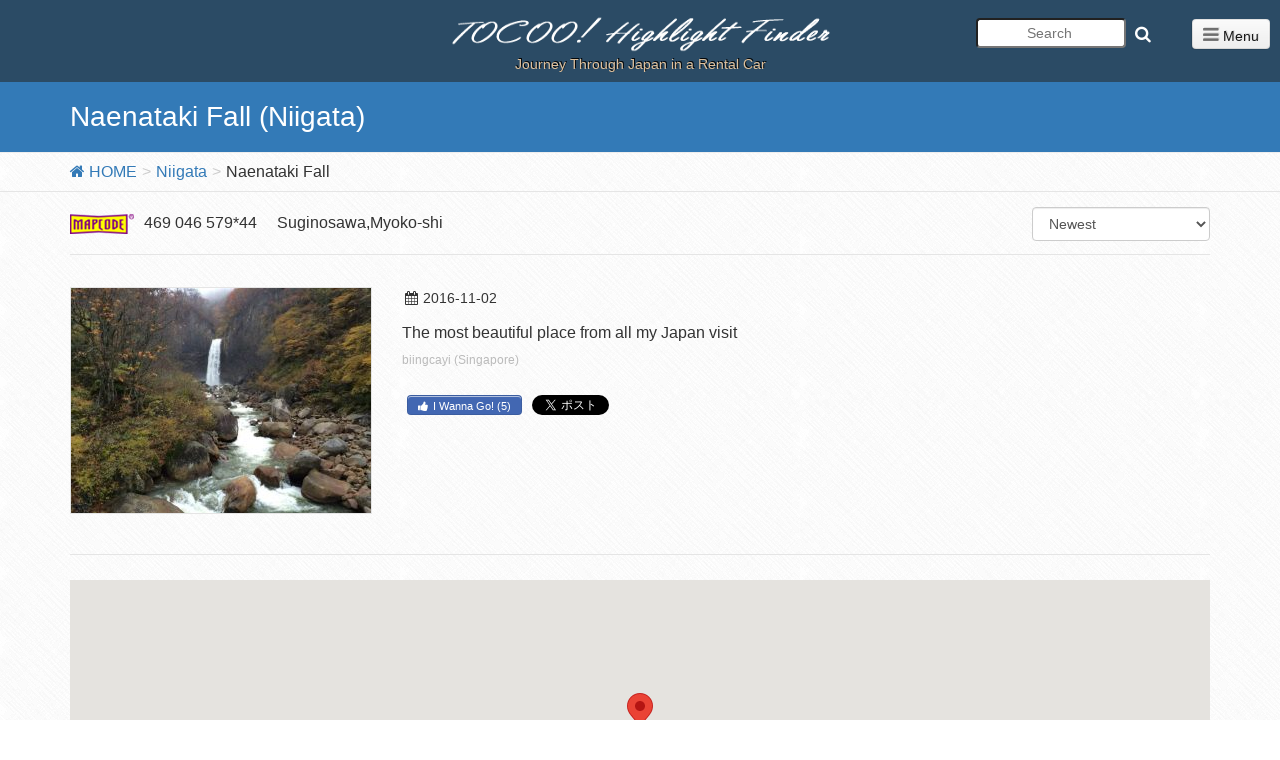

--- FILE ---
content_type: text/html; charset=UTF-8
request_url: https://highlightfinder.toocooljapan.com/spot/niigata/naenataki-fall/
body_size: 10415
content:
<!DOCTYPE html>
<html lang="ja">
<head prefix="og: http://ogp.me/ns# fb: http://ogp.me/ns/fb# article: http://ogp.me/ns/article#">
  <meta charset="utf-8">

<script>(function(w,d,s,l,i){w[l]=w[l]||[];w[l].push({'gtm.start':new Date().getTime(),event:'gtm.js'});var f=d.getElementsByTagName(s)[0],j=d.createElement(s),dl=l!='dataLayer'?'&l='+l:'';j.async=true;j.src='https://www.googletagmanager.com/gtm.js?id='+i+dl;f.parentNode.insertBefore(j,f);})(window,document,'script','dataLayer','GTM-MBPM4B');</script>


  <link rel="canonical" href="https://highlightfinder.toocooljapan.com/spot/niigata/naenataki-fall/">
  <meta property="og:title" content="The most beautiful place from all my Japan visit">
  <meta property="og:type" content="article">
  <meta property="og:url" content="https://highlightfinder.toocooljapan.com/spot/niigata/naenataki-fall/">
  <meta property="og:image" content="https://highlightfinder.toocooljapan.com/wp/wp-content/uploads/2016/11/251_20161003-1-1024x768.jpg">
  <meta property="og:image:width" content="750">
  <meta property="og:image:height" content="563">
  <meta property="og:site_name" content="Highlight Finder">
  <meta property="og:description" content="Naenataki Fall (Niigata)">
  <meta property="fb:app_id" content="111704112635617">
  <meta http-equiv="X-UA-Compatible" content="IE=edge">
  <meta name="viewport" content="width=device-width, initial-scale=1">
  <meta name="format-detection" content="telephone=no">
  <style>
    body {
      /*! Made by Ideawebme | Subtle Patterns &copy; Atle Mo. | CC BY-SA 3.0 creativecommons.org/licenses/by-sa/3.0/legalcode */
      background: url('https://highlightfinder.toocooljapan.com/assets/img/common/crossword.png');
    }
  </style>

<title>Naenataki Fall &#8211; Highlight Finder</title>
            <script type="text/javascript" id="wpuf-language-script">var error_str_obj={'required':'is required','mismatch':'does not match','validation':'is not valid'}</script>
            <link rel='dns-prefetch' href='//oss.maxcdn.com'/>
<link rel='dns-prefetch' href='//cdnjs.cloudflare.com'/>
<link rel='dns-prefetch' href='//s.w.org'/>
<link rel="alternate" type="application/rss+xml" title="Highlight Finder &raquo; フィード" href="https://highlightfinder.toocooljapan.com/feed/"/>
<link rel="alternate" type="application/rss+xml" title="Highlight Finder &raquo; コメントフィード" href="https://highlightfinder.toocooljapan.com/comments/feed/"/>
<link rel="alternate" type="application/rss+xml" title="Highlight Finder &raquo; Naenataki Fall Spot のフィード" href="https://highlightfinder.toocooljapan.com/spot/niigata/naenataki-fall/feed/"/>
<style type="text/css">.color_key_bg,.color_key_bg_hover:hover{background-color: #337ab7;}.color_key_txt,.color_key_txt_hover:hover{color: #337ab7;}.color_key_border,.color_key_border_hover:hover{border-color: #337ab7;}.color_key_dark_bg,.color_key_dark_bg_hover:hover{background-color: #2e6da4;}.color_key_dark_txt,.color_key_dark_txt_hover:hover{color: #2e6da4;}.color_key_dark_border,.color_key_dark_border_hover:hover{border-color: #2e6da4;}</style>
		<script type="text/javascript">window._wpemojiSettings={"baseUrl":"https:\/\/s.w.org\/images\/core\/emoji\/12.0.0-1\/72x72\/","ext":".png","svgUrl":"https:\/\/s.w.org\/images\/core\/emoji\/12.0.0-1\/svg\/","svgExt":".svg","source":{"concatemoji":"https:\/\/highlightfinder.toocooljapan.com\/wp\/wp-includes\/js\/wp-emoji-release.min.js?ver=5.2.21"}};!function(e,a,t){var n,r,o,i=a.createElement("canvas"),p=i.getContext&&i.getContext("2d");function s(e,t){var a=String.fromCharCode;p.clearRect(0,0,i.width,i.height),p.fillText(a.apply(this,e),0,0);e=i.toDataURL();return p.clearRect(0,0,i.width,i.height),p.fillText(a.apply(this,t),0,0),e===i.toDataURL()}function c(e){var t=a.createElement("script");t.src=e,t.defer=t.type="text/javascript",a.getElementsByTagName("head")[0].appendChild(t)}for(o=Array("flag","emoji"),t.supports={everything:!0,everythingExceptFlag:!0},r=0;r<o.length;r++)t.supports[o[r]]=function(e){if(!p||!p.fillText)return!1;switch(p.textBaseline="top",p.font="600 32px Arial",e){case"flag":return s([55356,56826,55356,56819],[55356,56826,8203,55356,56819])?!1:!s([55356,57332,56128,56423,56128,56418,56128,56421,56128,56430,56128,56423,56128,56447],[55356,57332,8203,56128,56423,8203,56128,56418,8203,56128,56421,8203,56128,56430,8203,56128,56423,8203,56128,56447]);case"emoji":return!s([55357,56424,55356,57342,8205,55358,56605,8205,55357,56424,55356,57340],[55357,56424,55356,57342,8203,55358,56605,8203,55357,56424,55356,57340])}return!1}(o[r]),t.supports.everything=t.supports.everything&&t.supports[o[r]],"flag"!==o[r]&&(t.supports.everythingExceptFlag=t.supports.everythingExceptFlag&&t.supports[o[r]]);t.supports.everythingExceptFlag=t.supports.everythingExceptFlag&&!t.supports.flag,t.DOMReady=!1,t.readyCallback=function(){t.DOMReady=!0},t.supports.everything||(n=function(){t.readyCallback()},a.addEventListener?(a.addEventListener("DOMContentLoaded",n,!1),e.addEventListener("load",n,!1)):(e.attachEvent("onload",n),a.attachEvent("onreadystatechange",function(){"complete"===a.readyState&&t.readyCallback()})),(n=t.source||{}).concatemoji?c(n.concatemoji):n.wpemoji&&n.twemoji&&(c(n.twemoji),c(n.wpemoji)))}(window,document,window._wpemojiSettings);</script>
		<style type="text/css">
img.wp-smiley,
img.emoji {
	display: inline !important;
	border: none !important;
	box-shadow: none !important;
	height: 1em !important;
	width: 1em !important;
	margin: 0 .07em !important;
	vertical-align: -0.1em !important;
	background: none !important;
	padding: 0 !important;
}
</style>
	<link rel='stylesheet' id='wp-block-library-css' href='https://highlightfinder.toocooljapan.com/wp/wp-includes/css/dist/block-library/style.min.css?ver=5.2.21' type='text/css' media='all'/>
<link rel='stylesheet' id='fancybox-css' href='https://highlightfinder.toocooljapan.com/wp/wp-content/plugins/fancybox-for-wordpress/assets/css/fancybox.css?ver=1.3.4' type='text/css' media='all'/>
<link rel='stylesheet' id='rateit_css-css' href='https://cdnjs.cloudflare.com/ajax/libs/raty/2.7.1/jquery.raty.min.css?ver=5.2.21' type='text/css' media='all'/>
<link rel='stylesheet' id='font-awesome-css' href='https://highlightfinder.toocooljapan.com/wp/wp-content/themes/lightning/library/font-awesome/4.6.1/css/font-awesome.min.css?ver=4.6.1' type='text/css' media='all'/>
<link rel='stylesheet' id='lightning-design-style-css' href='https://highlightfinder.toocooljapan.com/wp/wp-content/themes/lightning/design_skin/origin/css/style.css?ver=2.7.6' type='text/css' media='all'/>
<link rel='stylesheet' id='lightning-theme-style-css' href='https://highlightfinder.toocooljapan.com/wp/wp-content/themes/lightning_child_sample/style.css?ver=2.7.6' type='text/css' media='all'/>
<link rel='stylesheet' id='wpuf-css-css' href='https://highlightfinder.toocooljapan.com/wp/wp-content/plugins/wp-user-frontend/assets/css/frontend-forms.css?ver=5.2.21' type='text/css' media='all'/>
<link rel='stylesheet' id='jquery-ui-css' href='https://highlightfinder.toocooljapan.com/wp/wp-content/plugins/wp-user-frontend/assets/css/jquery-ui-1.9.1.custom.css?ver=5.2.21' type='text/css' media='all'/>
<link rel='stylesheet' id='wpuf-sweetalert2-css' href='https://highlightfinder.toocooljapan.com/wp/wp-content/plugins/wp-user-frontend/assets/vendor/sweetalert2/dist/sweetalert2.css?ver=3.1.8' type='text/css' media='all'/>
<link rel='stylesheet' id='reaction_buttons_css-css' href='https://highlightfinder.toocooljapan.com/wp/wp-content/plugins/reaction-buttons/reaction_buttons.css?ver=5.2.21' type='text/css' media='all'/>
<script type='text/javascript' src='https://highlightfinder.toocooljapan.com/wp/wp-includes/js/jquery/jquery.js?ver=1.12.4-wp'></script>
<script type='text/javascript' src='https://highlightfinder.toocooljapan.com/wp/wp-includes/js/jquery/jquery-migrate.min.js?ver=1.4.1'></script>
<script type='text/javascript' src='https://highlightfinder.toocooljapan.com/wp/wp-content/plugins/fancybox-for-wordpress/assets/js/jquery.fancybox.js?ver=1.3.4'></script>
<!--[if lt IE 8]>
<script type='text/javascript' src='https://highlightfinder.toocooljapan.com/wp/wp-includes/js/json2.min.js?ver=2015-05-03'></script>
<![endif]-->
<script type='text/javascript'>//<![CDATA[
var ajax_object={"ajaxurl":"https:\/\/highlightfinder.toocooljapan.com\/wp\/wp-admin\/admin-ajax.php","fill_notice":"Some Required Fields are not filled!"};
//]]></script>
<script type='text/javascript' src='https://highlightfinder.toocooljapan.com/wp/wp-content/plugins/wp-user-frontend/assets/js/billing-address.js?ver=5.2.21'></script>
<!--[if lt IE 9]>
<script type='text/javascript' src='//oss.maxcdn.com/html5shiv/3.7.2/html5shiv.min.js?ver=5.2.21'></script>
<![endif]-->
<!--[if lt IE 9]>
<script type='text/javascript' src='//oss.maxcdn.com/respond/1.4.2/respond.min.js?ver=5.2.21'></script>
<![endif]-->
<script type='text/javascript' src='https://highlightfinder.toocooljapan.com/wp/wp-content/themes/lightning/js/all_in_header_fixed.min.js?ver=2.7.6'></script>
<script type='text/javascript' src='https://highlightfinder.toocooljapan.com/wp/wp-includes/js/jquery/ui/core.min.js?ver=1.11.4'></script>
<script type='text/javascript' src='https://highlightfinder.toocooljapan.com/wp/wp-includes/js/jquery/ui/datepicker.min.js?ver=1.11.4'></script>
<script type='text/javascript' src='https://highlightfinder.toocooljapan.com/wp/wp-includes/js/jquery/ui/widget.min.js?ver=1.11.4'></script>
<script type='text/javascript' src='https://highlightfinder.toocooljapan.com/wp/wp-includes/js/jquery/ui/mouse.min.js?ver=1.11.4'></script>
<script type='text/javascript' src='https://highlightfinder.toocooljapan.com/wp/wp-includes/js/plupload/moxie.min.js?ver=1.3.5'></script>
<script type='text/javascript' src='https://highlightfinder.toocooljapan.com/wp/wp-includes/js/plupload/plupload.min.js?ver=2.1.9'></script>
<script type='text/javascript'>//<![CDATA[
var pluploadL10n={"queue_limit_exceeded":"\u30ad\u30e5\u30fc\u306b\u5165\u308c\u305f\u30d5\u30a1\u30a4\u30eb\u304c\u591a\u3059\u304e\u307e\u3059\u3002","file_exceeds_size_limit":"%s \u306f\u3001\u3053\u306e\u30b5\u30a4\u30c8\u306e\u30a2\u30c3\u30d7\u30ed\u30fc\u30c9\u30b5\u30a4\u30ba\u4e0a\u9650\u3092\u8d85\u3048\u3066\u3044\u307e\u3059\u3002","zero_byte_file":"\u3053\u306e\u30d5\u30a1\u30a4\u30eb\u306f\u7a7a\u3067\u3059\u3002\u5225\u306e\u30d5\u30a1\u30a4\u30eb\u3092\u304a\u8a66\u3057\u304f\u3060\u3055\u3044\u3002","invalid_filetype":"\u3053\u306e\u30d5\u30a1\u30a4\u30eb\u30bf\u30a4\u30d7\u306f\u30bb\u30ad\u30e5\u30ea\u30c6\u30a3\u4e0a\u306e\u7406\u7531\u304b\u3089\u3001\u8a31\u53ef\u3055\u308c\u3066\u3044\u307e\u305b\u3093\u3002","not_an_image":"\u3053\u306e\u30d5\u30a1\u30a4\u30eb\u306f\u753b\u50cf\u3067\u306f\u3042\u308a\u307e\u305b\u3093\u3002\u5225\u306e\u30d5\u30a1\u30a4\u30eb\u3092\u304a\u8a66\u3057\u304f\u3060\u3055\u3044\u3002","image_memory_exceeded":"\u30e1\u30e2\u30ea\u306e\u8a31\u5bb9\u91cf\u3092\u8d85\u3048\u307e\u3057\u305f\u3002\u5225\u306e\u5c0f\u3055\u3044\u30b5\u30a4\u30ba\u306e\u30d5\u30a1\u30a4\u30eb\u3067\u3082\u3046\u4e00\u5ea6\u304a\u8a66\u3057\u304f\u3060\u3055\u3044\u3002","image_dimensions_exceeded":"\u30d5\u30a1\u30a4\u30eb\u30b5\u30a4\u30ba\u306e\u4e0a\u9650\u3092\u8d85\u3048\u3066\u3044\u308b\u3088\u3046\u3067\u3059\u3002\u5225\u306e\u30d5\u30a1\u30a4\u30eb\u3092\u304a\u8a66\u3057\u304f\u3060\u3055\u3044\u3002","default_error":"\u30a2\u30c3\u30d7\u30ed\u30fc\u30c9\u4e2d\u306b\u30a8\u30e9\u30fc\u304c\u767a\u751f\u3057\u307e\u3057\u305f\u3002\u5f8c\u307b\u3069\u3082\u3046\u4e00\u5ea6\u304a\u8a66\u3057\u304f\u3060\u3055\u3044\u3002","missing_upload_url":"\u8a2d\u5b9a\u306b\u30a8\u30e9\u30fc\u304c\u3042\u308a\u307e\u3057\u305f\u3002\u30b5\u30fc\u30d0\u30fc\u7ba1\u7406\u8005\u306b\u304a\u554f\u3044\u5408\u308f\u305b\u304f\u3060\u3055\u3044\u3002","upload_limit_exceeded":"\u30d5\u30a1\u30a4\u30eb\u306e\u30a2\u30c3\u30d7\u30ed\u30fc\u30c9\u306f1\u3064\u307e\u3067\u3067\u3059\u3002","http_error":"HTTP \u30a8\u30e9\u30fc\u3002","upload_failed":"\u30a2\u30c3\u30d7\u30ed\u30fc\u30c9\u306b\u5931\u6557\u3057\u307e\u3057\u305f\u3002","big_upload_failed":"%1$s\u30d6\u30e9\u30a6\u30b6\u30fc\u30a2\u30c3\u30d7\u30ed\u30fc\u30c0\u30fc%2$s\u3067\u3053\u306e\u30d5\u30a1\u30a4\u30eb\u3092\u30a2\u30c3\u30d7\u30ed\u30fc\u30c9\u3057\u3066\u307f\u3066\u304f\u3060\u3055\u3044\u3002","big_upload_queued":"%s \u306f\u3001\u30d6\u30e9\u30a6\u30b6\u30fc\u4e0a\u304b\u3089\u30de\u30eb\u30c1\u30d5\u30a1\u30a4\u30eb\u30a2\u30c3\u30d7\u30ed\u30fc\u30c0\u30fc\u3092\u4f7f\u3046\u969b\u306e\u30a2\u30c3\u30d7\u30ed\u30fc\u30c9\u30b5\u30a4\u30ba\u4e0a\u9650\u3092\u8d85\u3048\u3066\u3044\u307e\u3059\u3002","io_error":"IO \u30a8\u30e9\u30fc\u3002","security_error":"\u30bb\u30ad\u30e5\u30ea\u30c6\u30a3\u30a8\u30e9\u30fc\u3002","file_cancelled":"\u30d5\u30a1\u30a4\u30eb\u3092\u30ad\u30e3\u30f3\u30bb\u30eb\u3057\u307e\u3057\u305f\u3002","upload_stopped":"\u30a2\u30c3\u30d7\u30ed\u30fc\u30c9\u3092\u4e2d\u6b62\u3057\u307e\u3057\u305f\u3002","dismiss":"\u975e\u8868\u793a","crunching":"\u51e6\u7406\u4e2d\u2026","deleted":"\u30b4\u30df\u7bb1\u3078\u79fb\u52d5\u3057\u307e\u3057\u305f\u3002","error_uploading":"\u201c%s\u201d \u306e\u30a2\u30c3\u30d7\u30ed\u30fc\u30c9\u306b\u5931\u6557\u3057\u307e\u3057\u305f\u3002"};
//]]></script>
<script type='text/javascript' src='https://highlightfinder.toocooljapan.com/wp/wp-includes/js/plupload/handlers.min.js?ver=5.2.21'></script>
<script type='text/javascript' src='https://highlightfinder.toocooljapan.com/wp/wp-content/plugins/wp-user-frontend/assets/js/jquery-ui-timepicker-addon.js?ver=5.2.21'></script>
<script type='text/javascript' src='https://highlightfinder.toocooljapan.com/wp/wp-includes/js/jquery/ui/sortable.min.js?ver=1.11.4'></script>
<script type='text/javascript'>//<![CDATA[
var wpuf_frontend_upload={"confirmMsg":"Are you sure?","delete_it":"Yes, delete it","cancel_it":"No, cancel it","nonce":"4ac940301e","ajaxurl":"https:\/\/highlightfinder.toocooljapan.com\/wp\/wp-admin\/admin-ajax.php","plupload":{"url":"https:\/\/highlightfinder.toocooljapan.com\/wp\/wp-admin\/admin-ajax.php?nonce=aa781cee27","flash_swf_url":"https:\/\/highlightfinder.toocooljapan.com\/wp\/wp-includes\/js\/plupload\/plupload.flash.swf","filters":[{"title":"Allowed Files","extensions":"*"}],"multipart":true,"urlstream_upload":true,"warning":"Maximum number of files reached!","size_error":"The file you have uploaded exceeds the file size limit. Please try again.","type_error":"You have uploaded an incorrect file type. Please try again."}};
//]]></script>
<script type='text/javascript' src='https://highlightfinder.toocooljapan.com/wp/wp-content/plugins/wp-user-frontend/assets/js/upload.js?ver=5.2.21'></script>
<script type='text/javascript'>//<![CDATA[
var wpuf_frontend={"ajaxurl":"https:\/\/highlightfinder.toocooljapan.com\/wp\/wp-admin\/admin-ajax.php","error_message":"Please fix the errors to proceed","nonce":"4ac940301e","word_limit":"Word limit reached","cancelSubMsg":"Are you sure you want to cancel your current subscription ?","delete_it":"Yes","cancel_it":"No"};
//]]></script>
<script type='text/javascript' src='https://highlightfinder.toocooljapan.com/wp/wp-content/plugins/wp-user-frontend/assets/js/frontend-form.min.js?ver=5.2.21'></script>
<script type='text/javascript' src='https://highlightfinder.toocooljapan.com/wp/wp-content/plugins/wp-user-frontend/assets/vendor/sweetalert2/dist/sweetalert2.js?ver=3.1.8'></script>
<link rel='https://api.w.org/' href='https://highlightfinder.toocooljapan.com/wp-json/'/>
<link rel="EditURI" type="application/rsd+xml" title="RSD" href="https://highlightfinder.toocooljapan.com/wp/xmlrpc.php?rsd"/>
<link rel="wlwmanifest" type="application/wlwmanifest+xml" href="https://highlightfinder.toocooljapan.com/wp/wp-includes/wlwmanifest.xml"/> 
<meta name="generator" content="WordPress 5.2.21"/>

<!-- Fancybox for WordPress v3.2.2 -->
<style type="text/css">
	.fancybox-slide--image .fancybox-content{background-color: #FFFFFF}div.fancybox-caption{display:none !important;}
	
	img.fancybox-image{border-width:10px;border-color:#FFFFFF;border-style:solid;height:auto;}
	div.fancybox-bg{background-color:rgba(102,102,102,0.3);opacity:1 !important;}div.fancybox-content{border-color:#FFFFFF}
	div#fancybox-title{background-color:#FFFFFF}
	div.fancybox-content{background-color:#FFFFFF}
	div#fancybox-title-inside{color:#333333}
	
	
	
	div.fancybox-caption p.caption-title{display:inline-block}
	div.fancybox-caption p.caption-title{font-size:14px}
	div.fancybox-caption p.caption-title{color:#333333}
	div.fancybox-caption {color:#333333}div.fancybox-caption p.caption-title {background:#fff; width:auto;padding:10px 30px;}div.fancybox-content p.caption-title{color:#333333;margin: 0;padding: 5px 0;}
</style><script type="text/javascript">jQuery(function(){jQuery.fn.getTitle=function(){var arr=jQuery("a[data-fancybox]");jQuery.each(arr,function(){var title=jQuery(this).children("img").attr("title");var caption=jQuery(this).next("figcaption").html();if(caption&&title){jQuery(this).attr("title",title+" "+caption)}else if(title){jQuery(this).attr("title",title);}else if(caption){jQuery(this).attr("title",caption);}});}
var thumbnails=jQuery("a:has(img)").not(".nolightbox").not('.envira-gallery-link').not('.ngg-simplelightbox').filter(function(){return/\.(jpe?g|png|gif|mp4|webp|bmp|pdf)(\?[^/]*)*$/i.test(jQuery(this).attr('href'))});var iframeLinks=jQuery('.fancyboxforwp').filter(function(){return!/\.(jpe?g|png|gif|mp4|webp|bmp|pdf)(\?[^/]*)*$/i.test(jQuery(this).attr('href'))}).filter(function(){return!/vimeo|youtube/i.test(jQuery(this).attr('href'))});iframeLinks.attr({"data-type":"iframe"}).getTitle();thumbnails.addClass("fancyboxforwp").attr("data-fancybox","gallery").getTitle();iframeLinks.attr({"data-fancybox":"gallery"}).getTitle();jQuery("a.fancyboxforwp").fancyboxforwp({loop:false,smallBtn:true,zoomOpacity:"auto",animationEffect:"fade",animationDuration:500,transitionEffect:"fade",transitionDuration:"300",overlayShow:true,overlayOpacity:"0.3",titleShow:true,titlePosition:"inside",keyboard:true,showCloseButton:true,arrows:true,clickContent:false,clickSlide:"close",wheel:false,toolbar:true,preventCaptionOverlap:true,onInit:function(){},onDeactivate:function(){},beforeClose:function(){},afterShow:function(){},afterClose:function(){},caption:function(instance,item){var testing=jQuery(this).context.title;var caption=jQuery(this).data('caption')||'';if(item.type==='image'&&testing.length){caption=(caption.length?caption+'<br />':'')+'<p class="caption-title">'+testing+'</p>';}return caption;},afterLoad:function(instance,current){current.$content.append('<div class=\"fancybox-custom-caption inside-caption\" style=\" position: absolute;left:0;right:0;color:#000;margin:0 auto;bottom:0;text-align:center;background-color:#FFFFFF \">'+current.opts.caption+'</div>');},});})</script>
<!-- END Fancybox for WordPress -->
  <script type='text/javascript'>function reaction_buttons_increment_button_ajax(post_id,button){var already_voted_text='';var only_one_vote=false;var show_after_votes=false;var use_as_counter=false;var use_percentages=false;var buttons=[0];if(!use_as_counter&&jQuery("#reaction_buttons_post"+post_id+" .reaction_button_"+button).hasClass('voted')){return;}if(!use_as_counter){if(only_one_vote){if(already_voted_text){jQuery("#reaction_buttons_post"+post_id+" .reaction_button").attr('onclick','javascript:alert(\''+already_voted_text+'\');');}else{jQuery("#reaction_buttons_post"+post_id+" .reaction_button").removeAttr('onclick');}}else{if(already_voted_text){jQuery("#reaction_buttons_post"+post_id+" .reaction_button_"+button).attr('onclick','javascript:alert(\''+already_voted_text+'\');');}else{jQuery("#reaction_buttons_post"+post_id+" .reaction_button_"+button).removeAttr('onclick');}}}jQuery.ajax({type:"post",url:"https://highlightfinder.toocooljapan.com/wp/wp-admin/admin-ajax.php",dataType:'json',data:{action:'reaction_buttons_increment_button_php',post_id:post_id,button:button,_ajax_nonce:'61f4448ef2'},success:function(data){if(use_percentages){var i;var b;for(i=0;i<buttons.length;++i){b=buttons[i];jQuery("#reaction_buttons_post"+post_id+" .reaction_button_"+b+" .count_number").html(data['percentage'][b]);}}else if(show_after_votes){var i;var b;for(i=0;i<buttons.length;++i){b=buttons[i];jQuery("#reaction_buttons_post"+post_id+" .reaction_button_"+b+" .count_number").html(data['counts'][b]);}}else{jQuery("#reaction_buttons_post"+post_id+" .reaction_button_"+button+" .count_number").html(data['count']);}if(only_one_vote){jQuery("#reaction_buttons_post"+post_id+" .reaction_button").addClass('voted');jQuery("#reaction_buttons_post"+post_id+" .reaction_button_"+button).addClass('rb_chosen');}else{jQuery("#reaction_buttons_post"+post_id+" .reaction_button_"+button).addClass('voted');}if(show_after_votes){jQuery("#reaction_buttons_post"+post_id+" .reaction_button .braces").removeAttr('style');}}});}</script>
  <script type="text/javascript">window._se_plugin_version='8.1.9';</script>
        <style>

        </style>
        		<style type="text/css">.recentcomments a{display:inline !important;padding:0 !important;margin:0 !important;}</style>
		
</head>
<body class="archive tax-spot term-naenataki-fall term-609 headfix header_height_changer">

<noscript><iframe src="https://www.googletagmanager.com/ns.html?id=GTM-MBPM4B" height="0" width="0" style="display:none;visibility:hidden"></iframe></noscript>

<div id="bodyInner"><div id="wrap" class="wrap"><header class="site-header">
  <div class="container siteHeadContainer">
    <div class="navbar-header">
      <h1 class="navbar-brand siteHeader_logo">
        <a class="logo-toc" href="https://highlightfinder.toocooljapan.com">
          <img src="https://highlightfinder.toocooljapan.com/wp/wp-content/plugins/lazy-load/images/1x1.trans.gif" data-lazy-src="https://highlightfinder.toocooljapan.com/wp/wp-content/uploads/2016/11/logo-highlightfinder.png" width="385" height="45" class="header-logo wp-post-image" alt="Highlight Finder - ToCoo!" srcset="https://highlightfinder.toocooljapan.com/wp/wp-content/uploads/2016/11/logo-highlightfinder.png 385w, https://highlightfinder.toocooljapan.com/wp/wp-content/uploads/2016/11/logo-highlightfinder-300x35.png 300w" sizes="(max-width: 385px) 100vw, 385px"><noscript><img width="385" height="45" src="https://highlightfinder.toocooljapan.com/wp/wp-content/uploads/2016/11/logo-highlightfinder.png" class="header-logo wp-post-image" alt="Highlight Finder - ToCoo!" srcset="https://highlightfinder.toocooljapan.com/wp/wp-content/uploads/2016/11/logo-highlightfinder.png 385w, https://highlightfinder.toocooljapan.com/wp/wp-content/uploads/2016/11/logo-highlightfinder-300x35.png 300w" sizes="(max-width: 385px) 100vw, 385px"/></noscript>        </a>
        <span class="header-ttl">
          Journey Through Japan in a Rental Car
        </span>
      </h1>
      <div class="menuBtnWrap"><a href="#" id="menuBtn"><i class="fa fa-bars"></i> Menu</a></div>
    </div>
  </div>
</header>
  <form method="get" class="searchform" action="https://highlightfinder.toocooljapan.com/">
  <input type="search" placeholder="Search" name="s" class="searchfield" value="">
  <input type="submit" value="&#xf002;" title="Search" class="searchsubmit">
</form>

<div class="section page-header"><div class="container"><div class="row"><div class="col-md-12">
<h1 class="page-header_pageTitle">
Naenataki Fall (Niigata)</h1>
</div></div></div></div><!-- [ /.page-header ] -->
<!-- [ .breadSection ] -->
<div class="section breadSection">
<div class="container">
<div class="row">
<ol class="breadcrumb" itemscope itemtype="http://schema.org/BreadcrumbList"><li id="panHome" itemprop="itemListElement" itemscope itemtype="http://schema.org/ListItem"><a itemprop="item" href="https://highlightfinder.toocooljapan.com/"><span itemprop="name"><i class="fa fa-home"></i> HOME</span></a><meta property="position" content="1"><li itemprop="itemListElement" itemscope itemtype="http://schema.org/ListItem"><a itemprop="item" href="https://highlightfinder.toocooljapan.com/spot/niigata/"><span itemprop="name">Niigata</a><meta property="position" content="2"><li itemprop="itemListElement" itemscope itemtype="http://schema.org/ListItem"><span itemprop="name">Naenataki Fall</span><meta property="position" content="3"></ol>
</div>
</div>
</div>
<!-- [ /.breadSection ] -->
  <div class="section siteContent">
  <div class="container">

  <div class="clearfix">
    <div id="access_info" class="left">
      <dl class="mapcode">
        <dt><img src="//en.toocooljapan.com/assets/detail/img/mc_long.png" alt="MAPCODE">
        <dd>469 046 579*44      </dl>
      <div class="addr">Suginosawa,Myoko-shi</div>
    </div>
    <label class="sort-menu right">
      <select id="sort-menu" class="form-control">
        <option selected value="https://highlightfinder.toocooljapan.com/spot/niigata/naenataki-fall/">Newest
        <option value="https://highlightfinder.toocooljapan.com/spot/niigata/naenataki-fall/?sort=i">Most Recommended
      </select>
    </label>
  </div>

  <div class="row">
  <div class="col-md-12 mainSection" id="main" role="main">
  <div class="postList">

  <div class="media">
    <div id="post-2260" class="post-2260 post type-post status-publish format-standard has-post-thumbnail hentry category-natural-scenic-spots tag-autumn spot-naenataki-fall">
      <div class="media-left postList_thumbnail">
        <a href="https://highlightfinder.toocooljapan.com/wp/wp-content/uploads/2016/11/251_20161003-1.jpg">
<img src="https://highlightfinder.toocooljapan.com/wp/wp-content/plugins/lazy-load/images/1x1.trans.gif" data-lazy-src="https://highlightfinder.toocooljapan.com/wp/wp-content/uploads/2016/11/251_20161003-1.jpg" width="300" height="225" class="media-object wp-post-image" alt="The most beautiful place from all my Japan visit" srcset="https://highlightfinder.toocooljapan.com/wp/wp-content/uploads/2016/11/251_20161003-1.jpg 1280w, https://highlightfinder.toocooljapan.com/wp/wp-content/uploads/2016/11/251_20161003-1-300x225.jpg 300w, https://highlightfinder.toocooljapan.com/wp/wp-content/uploads/2016/11/251_20161003-1-768x576.jpg 768w, https://highlightfinder.toocooljapan.com/wp/wp-content/uploads/2016/11/251_20161003-1-1024x768.jpg 1024w" sizes="(max-width: 300px) 100vw, 300px"><noscript><img width="300" height="225" src="https://highlightfinder.toocooljapan.com/wp/wp-content/uploads/2016/11/251_20161003-1.jpg" class="media-object wp-post-image" alt="The most beautiful place from all my Japan visit" srcset="https://highlightfinder.toocooljapan.com/wp/wp-content/uploads/2016/11/251_20161003-1.jpg 1280w, https://highlightfinder.toocooljapan.com/wp/wp-content/uploads/2016/11/251_20161003-1-300x225.jpg 300w, https://highlightfinder.toocooljapan.com/wp/wp-content/uploads/2016/11/251_20161003-1-768x576.jpg 768w, https://highlightfinder.toocooljapan.com/wp/wp-content/uploads/2016/11/251_20161003-1-1024x768.jpg 1024w" sizes="(max-width: 300px) 100vw, 300px"/></noscript>        </a>
      </div>
      <div class="media-body">
        <div class="entry-meta">
          <span class="published entry-meta_items">2016-11-02</span>
        </div>
        <div class="media-body_excerpt">The most beautiful place from all my Japan visit</div>
        <div class="author">
        biingcayi         (Singapore)
        </div>
        <ul class="snsBtns">
          <li>
            
<div id='reaction_buttons_post2260' class='reaction_buttons'>
<ul><li class='reaction_button reaction_button_0' onclick="reaction_buttons_increment_button_ajax('2260', '0');"><div><span class='button_name'>I Wanna Go!</span>&nbsp;<span class='braces'>(</span><span class='count_number'>5</span><span class='braces'>)</span></div></li></ul></div>
          <li>
            <div class="fb-share-button" data-href="https://highlightfinder.toocooljapan.com/spot/niigata/naenataki-fall/?post-id=2260" data-layout="button">
          <li>
            <a href="https://twitter.com/share" class="twitter-share-button" data-url="https://highlightfinder.toocooljapan.com/spot/niigata/naenataki-fall/">Tweet</a>
        </ul>
      </div>
    </div>
  </div>

  </div><!-- [ /.postList ] -->


  </div><!-- [ /.mainSection ] -->
  </div><!-- [ /.row ] -->

  <div id="map"></div>

  </div><!-- [ /.container ] -->
  </div><!-- [ /.siteContent ] -->


<div id="pageTopWrap"><a href="#" class="pageTop"><i class="fa fa-caret-up"></i> PAGE TOP</a></div>

<footer class="section siteFooter">
  <div class="sectionBox copySection">
    <div class="row">
      <div class="col-md-12 text-center">
        <a href="https://www2.tocoo.jp/en/privacy_policy/" target="_blank" rel="noopener">Privacy Policy</a>
      </div>
      <div class="col-md-12 text-center">
        <p>Copyright &copy; COOCOM CO., LTD. All Rights Reserved.</p>
      </div>
    </div>
  </div>
</footer>

<div class="overlay"></div>

</div><!-- [ /#wrap ] --></div><!-- [ /#bodyInner ] -->
<nav id="drawer" class="menu-menu-container">
  <ul id="menu-menu" class="menu nav gMenu">
    <li>
      <a class="menu-main gMenu_name">Themes</a>
      <ul class="submenu">
        <li>
          <a href="https://highlightfinder.toocooljapan.com/category/natural-scenic-spots"><strong class="gMenu_name">Natural scenic spots</strong></a>
        <li>
          <a href="https://highlightfinder.toocooljapan.com/category/religious-sites"><strong class="gMenu_name">Religious sites</strong></a>
        <li>
          <a href="https://highlightfinder.toocooljapan.com/category/castle"><strong class="gMenu_name">Castle</strong></a>
        <li>
          <a href="https://highlightfinder.toocooljapan.com/category/streets"><strong class="gMenu_name">Streets</strong></a>
        <li>
          <a href="https://highlightfinder.toocooljapan.com/category/building"><strong class="gMenu_name">Building</strong></a>
        <li>
          <a href="https://highlightfinder.toocooljapan.com/category/gardens"><strong class="gMenu_name">Gardens</strong></a>
        <li>
          <a href="https://highlightfinder.toocooljapan.com/category/experience-spot"><strong class="gMenu_name">Experience spot</strong></a>
        <li>
          <a href="https://highlightfinder.toocooljapan.com/category/festival"><strong class="gMenu_name">Festival</strong></a>
        <li>
          <a href="https://highlightfinder.toocooljapan.com/category/fireworks"><strong class="gMenu_name">Fireworks</strong></a>
        <li>
          <a href="https://highlightfinder.toocooljapan.com/category/cherry-blossoms"><strong class="gMenu_name">Cherry blossoms</strong></a>
        <li>
          <a href="https://highlightfinder.toocooljapan.com/category/Autumn-leaves"><strong class="gMenu_name">Autumn leaves</strong></a>
      </ul>
    <li>
      <a class="menu-main gMenu_name">Seasons</a>
      <ul class="submenu">
        <li>
          <a href="https://highlightfinder.toocooljapan.com/tag/spring"><strong class="gMenu_name">Spring</strong></a>
        <li>
          <a href="https://highlightfinder.toocooljapan.com/tag/summer"><strong class="gMenu_name">Summer</strong></a>
        <li>
          <a href="https://highlightfinder.toocooljapan.com/tag/autumn"><strong class="gMenu_name">Autumn</strong></a>
        <li>
          <a href="https://highlightfinder.toocooljapan.com/tag/winter"><strong class="gMenu_name">Winter</strong></a>
      </ul>
    <li>
      <a class="menu-main gMenu_name">Prefectures</a>
      <ul class="submenu">
        <li>
          <a href="https://highlightfinder.toocooljapan.com/spot/hokkaido/"><strong class="gMenu_name">Hokkaido</strong></a>
        <li>
          <a href="https://highlightfinder.toocooljapan.com/spot/aomori/"><strong class="gMenu_name">Aomori</strong></a>
        <li>
          <a href="https://highlightfinder.toocooljapan.com/spot/iwate/"><strong class="gMenu_name">Iwate</strong></a>
        <li>
          <a href="https://highlightfinder.toocooljapan.com/spot/miyagi/"><strong class="gMenu_name">Miyagi</strong></a>
        <li>
          <a href="https://highlightfinder.toocooljapan.com/spot/akita/"><strong class="gMenu_name">Akita</strong></a>
        <li>
          <a href="https://highlightfinder.toocooljapan.com/spot/yamagata/"><strong class="gMenu_name">Yamagata</strong></a>
        <li>
          <a href="https://highlightfinder.toocooljapan.com/spot/fukushima/"><strong class="gMenu_name">Fukushima</strong></a>
        <li>
          <a href="https://highlightfinder.toocooljapan.com/spot/ibaraki/"><strong class="gMenu_name">Ibaraki</strong></a>
        <li>
          <a href="https://highlightfinder.toocooljapan.com/spot/tochigi/"><strong class="gMenu_name">Tochigi</strong></a>
        <li>
          <a href="https://highlightfinder.toocooljapan.com/spot/gunma/"><strong class="gMenu_name">Gunma</strong></a>
        <li>
          <a href="https://highlightfinder.toocooljapan.com/spot/saitama/"><strong class="gMenu_name">Saitama</strong></a>
        <li>
          <a href="https://highlightfinder.toocooljapan.com/spot/chiba/"><strong class="gMenu_name">Chiba</strong></a>
        <li>
          <a href="https://highlightfinder.toocooljapan.com/spot/tokyo/"><strong class="gMenu_name">Tokyo</strong></a>
        <li>
          <a href="https://highlightfinder.toocooljapan.com/spot/kanagawa/"><strong class="gMenu_name">Kanagawa</strong></a>
        <li>
          <a href="https://highlightfinder.toocooljapan.com/spot/niigata/"><strong class="gMenu_name">Niigata</strong></a>
        <li>
          <a href="https://highlightfinder.toocooljapan.com/spot/toyama/"><strong class="gMenu_name">Toyama</strong></a>
        <li>
          <a href="https://highlightfinder.toocooljapan.com/spot/ishikawa/"><strong class="gMenu_name">Ishikawa</strong></a>
        <li>
          <a href="https://highlightfinder.toocooljapan.com/spot/fukui/"><strong class="gMenu_name">Fukui</strong></a>
        <li>
          <a href="https://highlightfinder.toocooljapan.com/spot/yamanashi/"><strong class="gMenu_name">Yamanashi</strong></a>
        <li>
          <a href="https://highlightfinder.toocooljapan.com/spot/nagano/"><strong class="gMenu_name">Nagano</strong></a>
        <li>
          <a href="https://highlightfinder.toocooljapan.com/spot/gifu/"><strong class="gMenu_name">Gifu</strong></a>
        <li>
          <a href="https://highlightfinder.toocooljapan.com/spot/shizuoka/"><strong class="gMenu_name">Shizuoka</strong></a>
        <li>
          <a href="https://highlightfinder.toocooljapan.com/spot/aichi/"><strong class="gMenu_name">Aichi</strong></a>
        <li>
          <a href="https://highlightfinder.toocooljapan.com/spot/mie/"><strong class="gMenu_name">Mie</strong></a>
        <li>
          <a href="https://highlightfinder.toocooljapan.com/spot/shiga/"><strong class="gMenu_name">Shiga</strong></a>
        <li>
          <a href="https://highlightfinder.toocooljapan.com/spot/kyoto/"><strong class="gMenu_name">Kyoto</strong></a>
        <li>
          <a href="https://highlightfinder.toocooljapan.com/spot/osaka/"><strong class="gMenu_name">Osaka</strong></a>
        <li>
          <a href="https://highlightfinder.toocooljapan.com/spot/hyogo/"><strong class="gMenu_name">Hyogo</strong></a>
        <li>
          <a href="https://highlightfinder.toocooljapan.com/spot/nara/"><strong class="gMenu_name">Nara</strong></a>
        <li>
          <a href="https://highlightfinder.toocooljapan.com/spot/wakayama/"><strong class="gMenu_name">Wakayama</strong></a>
        <li>
          <a href="https://highlightfinder.toocooljapan.com/spot/tottori/"><strong class="gMenu_name">Tottori</strong></a>
        <li>
          <a href="https://highlightfinder.toocooljapan.com/spot/shimane/"><strong class="gMenu_name">Shimane</strong></a>
        <li>
          <a href="https://highlightfinder.toocooljapan.com/spot/okayama/"><strong class="gMenu_name">Okayama</strong></a>
        <li>
          <a href="https://highlightfinder.toocooljapan.com/spot/hiroshima/"><strong class="gMenu_name">Hiroshima</strong></a>
        <li>
          <a href="https://highlightfinder.toocooljapan.com/spot/yamaguchi/"><strong class="gMenu_name">Yamaguchi</strong></a>
        <li>
          <a href="https://highlightfinder.toocooljapan.com/spot/tokushima/"><strong class="gMenu_name">Tokushima</strong></a>
        <li>
          <a href="https://highlightfinder.toocooljapan.com/spot/kagawa/"><strong class="gMenu_name">Kagawa</strong></a>
        <li>
          <a href="https://highlightfinder.toocooljapan.com/spot/ehime/"><strong class="gMenu_name">Ehime</strong></a>
        <li>
          <a href="https://highlightfinder.toocooljapan.com/spot/kochi/"><strong class="gMenu_name">Kochi</strong></a>
        <li>
          <a href="https://highlightfinder.toocooljapan.com/spot/fukuoka/"><strong class="gMenu_name">Fukuoka</strong></a>
        <li>
          <a href="https://highlightfinder.toocooljapan.com/spot/saga/"><strong class="gMenu_name">Saga</strong></a>
        <li>
          <a href="https://highlightfinder.toocooljapan.com/spot/nagasaki/"><strong class="gMenu_name">Nagasaki</strong></a>
        <li>
          <a href="https://highlightfinder.toocooljapan.com/spot/kumamoto/"><strong class="gMenu_name">Kumamoto</strong></a>
        <li>
          <a href="https://highlightfinder.toocooljapan.com/spot/oita/"><strong class="gMenu_name">Oita</strong></a>
        <li>
          <a href="https://highlightfinder.toocooljapan.com/spot/miyazaki/"><strong class="gMenu_name">Miyazaki</strong></a>
        <li>
          <a href="https://highlightfinder.toocooljapan.com/spot/kagoshima/"><strong class="gMenu_name">Kagoshima</strong></a>
        <li>
          <a href="https://highlightfinder.toocooljapan.com/spot/okinawa/"><strong class="gMenu_name">Okinawa</strong></a>
      </ul>
  </ul>
</nav>

<script type='text/javascript' src='https://highlightfinder.toocooljapan.com/wp/wp-content/plugins/lazy-load/js/jquery.sonar.min.js?ver=0.6.1'></script>
<script type='text/javascript' src='https://highlightfinder.toocooljapan.com/wp/wp-content/plugins/lazy-load/js/lazy-load.js?ver=0.6.1'></script>
<script type='text/javascript' src='https://highlightfinder.toocooljapan.com/wp/wp-includes/js/jquery/ui/position.min.js?ver=1.11.4'></script>
<script type='text/javascript' src='https://highlightfinder.toocooljapan.com/wp/wp-includes/js/jquery/ui/menu.min.js?ver=1.11.4'></script>
<script type='text/javascript' src='https://highlightfinder.toocooljapan.com/wp/wp-includes/js/wp-sanitize.min.js?ver=5.2.21'></script>
<script type='text/javascript' src='https://highlightfinder.toocooljapan.com/wp/wp-includes/js/wp-a11y.min.js?ver=5.2.21'></script>
<script type='text/javascript'>//<![CDATA[
var uiAutocompleteL10n={"noResults":"\u898b\u3064\u304b\u308a\u307e\u305b\u3093\u3067\u3057\u305f\u3002","oneResult":"1\u4ef6\u306e\u7d50\u679c\u304c\u898b\u3064\u304b\u308a\u307e\u3057\u305f\u3002\u4e0a\u4e0b\u30ad\u30fc\u3092\u4f7f\u3063\u3066\u64cd\u4f5c\u3067\u304d\u307e\u3059\u3002","manyResults":"%d\u4ef6\u306e\u7d50\u679c\u304c\u898b\u3064\u304b\u308a\u307e\u3057\u305f\u3002\u4e0a\u4e0b\u30ad\u30fc\u3092\u4f7f\u3063\u3066\u64cd\u4f5c\u3067\u304d\u307e\u3059\u3002","itemSelected":"\u9805\u76ee\u3092\u9078\u629e\u3057\u307e\u3057\u305f\u3002"};
//]]></script>
<script type='text/javascript' src='https://highlightfinder.toocooljapan.com/wp/wp-includes/js/jquery/ui/autocomplete.min.js?ver=1.11.4'></script>
<script type='text/javascript' src='https://highlightfinder.toocooljapan.com/wp/wp-includes/js/jquery/suggest.min.js?ver=1.1-20110113'></script>
<script type='text/javascript' src='https://highlightfinder.toocooljapan.com/wp/wp-includes/js/jquery/ui/slider.min.js?ver=1.11.4'></script>
<script type='text/javascript'>//<![CDATA[
var wpuf_subscription={"pack_notice":"Please Cancel Your Currently Active Pack first!"};
//]]></script>
<script type='text/javascript' src='https://highlightfinder.toocooljapan.com/wp/wp-content/plugins/wp-user-frontend/assets/js/subscriptions.js?ver=5.2.21'></script>
<script type='text/javascript' src='https://highlightfinder.toocooljapan.com/wp/wp-includes/js/wp-embed.min.js?ver=5.2.21'></script>

<script>jQuery(function($){var $content=$('#wrap'),$drawer=$('#drawer'),$button=$('#menuBtn'),isOpen=false;$button.on('touchstart click',function(){if(isOpen){$drawer.removeClass('open');$content.removeClass('open');isOpen=false;}else{$drawer.addClass('open');$content.addClass('open');isOpen=true;}return false;});$content.on('touchstart click',function(e){e.stopPropagation();if(isOpen){$drawer.removeClass('open');$content.removeClass('open');isOpen=false;}});});</script>
<script>jQuery(function($){$('.menu-main').on('click',function(){$(this).toggleClass('opened').next().toggle('fast');});});</script>
<script>(function(w,d){w.___gcfg={lang:"ja"};var s,e=d.getElementsByTagName("script")[0],a=function(u,f){if(!d.getElementById(f)){s=d.createElement("script");s.src=u;if(f){s.id=f;}e.parentNode.insertBefore(s,e);}};a("//platform.twitter.com/widgets.js","twitter-wjs");a("//connect.facebook.net/ja_JP/all.js#xfbml=1","facebook-jssdk");})(this,document);</script>

<script>jQuery(function($){var topBtn=$('#pageTopWrap');$(window).scroll(function(){if($(this).scrollTop()>200){topBtn.fadeIn();}else{topBtn.fadeOut();}});});</script>
  <script src="//maps.google.com/maps/api/js?v=3&key=AIzaSyCgiHQdE4hVFUogUUHia8KW6tPW-bIfu_w"></script>
  <script>var map;function attachMessage(myMarker,myInfowin,myUrl){google.maps.event.addListener(myMarker,'mouseover',function(){myInfowin.open(map,myMarker);});google.maps.event.addListener(myMarker,'mouseout',function(){myInfowin.close();});if(myUrl){google.maps.event.addListener(myMarker,'click',function(){window.location.href=myUrl;});}}jQuery(function($){var lat=36.850239;var lng=138.132889;var latlng=new google.maps.LatLng(lat,lng);var opts={zoom:10,mapTypeId:google.maps.MapTypeId.ROADMAP,center:latlng,};map=new google.maps.Map(document.getElementById("map"),opts);var marker=new google.maps.Marker({position:new google.maps.LatLng(36.850239,138.132889),map:map,cursor:'default',});var infowin=new google.maps.InfoWindow({content:'<div class="infowin">Naenataki Fall</div>',disableAutoPan:true,maxWidth:200});attachMessage(marker,infowin);var data=new Array();for(i=0;i<data.length;i++){marker=new google.maps.Marker({position:data[i].position,map:map,icon:'http://highlightfinder.toocooljapan.com/assets/img/common/ico-building.png',});infowin=new google.maps.InfoWindow({content:'<div class="infowin">'+data[i].content+'</div>',disableAutoPan:true,maxWidth:200});attachMessage(marker,infowin,data[i].url);}});</script>
  <script src="https://cdnjs.cloudflare.com/ajax/libs/raty/2.7.1/jquery.raty.min.js"></script>
  <script>jQuery(function($){$('.raty').raty({readOnly:true,score:function(){return $(this).data('val');},hints:function(){return $(this).data('val');},starType:'i',});});</script>
  <script>jQuery(function($){$('#moreBtn').on('click',function(){$('.more-post').toggle('fast');$(this).children('.fa').toggleClass('fa-caret-square-o-down').toggleClass('fa-caret-square-o-up');});});</script>
  <script>jQuery(function($){$('#sort-menu').on('change',function(){window.location.href=$(this).val();});});</script>


--- FILE ---
content_type: text/css
request_url: https://highlightfinder.toocooljapan.com/wp/wp-content/themes/lightning_child_sample/style.css?ver=2.7.6
body_size: 4542
content:
/*!
Theme Name: lightning-child
Template:   lightning
*/.siteContent{padding:0 0 3.5em}#masonry{margin:0 auto;padding:12px 0;width:100%;max-width:100%}.masonry-item{background:#fff;border:1px solid  #ccc;border-radius:4px;-webkit-box-shadow:0 4px 6px -6px #777;-moz-box-shadow:0 4px 6px -6px #777;box-shadow:0 4px 6px -6px #777;display:inline-block;overflow:hidden;margin-bottom:12px;width:302px}.masonry-item:hover .img-overlap,.masonry-item:focus .img-overlap{opacity:.7}.masonry-item:hover .overlap-title,.masonry-item:focus .overlap-title{display:block}.por{position:relative}.overlap-title{color:#fff;display:none;height:1.5em;margin:auto;position:absolute;top:0;left:0;right:0;bottom:0;text-align:center;width:100%}.masonry-media-body{padding:5px;width:300px}.author{color:#bbb;font-size:14px}.masonry-media-body .author{margin:5px 0}.masonry-item .wp-post-image{background:#000;width:300px}.multi-ellipsis{overflow:hidden;width:100%}.multi-ellipsis>p{margin:0;font-size:14px;max-height:4em;line-height:1.4;position:relative;overflow:hidden}.multi-ellipsis>p:before,.multi-ellipsis>p:after{background:#fff;position:absolute}.multi-ellipsis>p:before{content:"...";top:39.2px;right:0}.multi-ellipsis>p:after{content:"";height:100%;width:100%}.media .postList_thumbnail{width:332px}.media .postList_thumbnail img{border:0}.author{margin:.67em 0}.tags{display:inline;margin:0;padding:0}.tags>li{display:inline-block;margin:0 0 5px 5px}.tagsWrap{margin:.67em 0}.media-object:hover,.media-object:focus{opacity:.7}.media-body>.media-body_excerpt>p{font-size:16px}.postList .author{font-size:12px}#map{height:300px;margin-bottom:30px;width:100%}#access_info{margin:20px 0}#access_info .mapcode{display:inline-block;margin-right:1em}#access_info .addr{display:inline-block}.mapcode{margin:0}.mapcode>dt{border:0;display:inline-block;height:20px;margin:0;padding:0;vertical-align:text-top}.mapcode img{vertical-align:baseline}.mapcode>dd{border:0;display:inline-block;margin:0}.spotInns-dl{margin:0}.spotInns-dl>dt{border:0;display:inline-block;margin:0;padding:0;width:64px}.spotInns-dl>dd{border:0;display:inline-block;margin:0}#spotInns>h2{font-size:15px;font-weight:bold;margin-bottom:5px}#spotInns-masonry{display:-moz-box;-moz-box-lines:multiple;display:-webkit-box;-webkit-box-lines:multiple;display:-ms-flexbox;-ms-flex-wrap:wrap;display:-webkit-flex;-webkit-flex-wrap:wrap;display:flex;flex-wrap:wrap;font-size:15px;margin:0;padding:0 9px}.spotInns-aWrap{border:0;margin:0;position:relative}.spotInns-aWrap:after{border:0}.spotInn-img{height:170px;width:100%}.spotInns-hotel_name{color:#fff;font-size:15px;text-shadow:1px 1px 1px #000;position:absolute;top:0;bottom:0;left:0;right:0;margin:auto;text-align:center;height:3em;width:100%}.spotInns-pref{border:1px solid  #fff;color:#fff;font-size:15px;line-height:1;text-shadow:1px 1px 1px #000;padding:5px;position:absolute;top:5px;left:5px}.spotInn{display:inline-block;margin:0 6px 12px;width:268px}.spotInns-lis{margin:0 5px}.spotInns-lis>li{border-bottom:1px dashed  #ccc;margin-bottom:5px}.spotInns-dl .fa-circle-o{color:crimson}.star-on-png,.star-off-png,.star-half-png{-moz-osx-font-smoothing:grayscale;-webkit-font-smoothing:antialiased;color:crimson;font-family:'FontAwesome';font-style:normal;font-size:15px;font-variant:normal;font-weight:normal;line-height:1;speak:none;text-transform:none}.star-on-png:before{content:"\f005"}.star-off-png:before{content:"\f006"}.star-half-png:before{content:"\f123"}.snsBtns>li{display:inline-block;vertical-align:top}.twitter-tweet-button{margin:2px 5px}.moreBtnWrap{margin:20px 0;text-align:center}#moreBtn{display:inline-block;background-origin:border-box;position:relative;font-weight:bold;text-shadow:1px -1px rgba(0,0,0,0.1);background-color:#48B1F2;*zoom:1;filter:progid:DXImageTransform.Microsoft.gradient(gradientType=0, startColorstr='#FF60BBF4', endColorstr='#FF48B1F2');background-image:url('[data-uri]');background-size:100%;background-image:-webkit-gradient(linear, 50% 0%, 50% 100%, color-stop(0%, #60bbf4),color-stop(100%, #48b1f2));background-image:-moz-linear-gradient(#60bbf4 0%,#48b1f2 100%);background-image:-webkit-linear-gradient(#60bbf4 0%,#48b1f2 100%);background-image:linear-gradient(#60bbf4 0%,#48b1f2 100%);-moz-border-radius:4px;-webkit-border-radius:4px;border-radius:4px;border:1px solid rgba(0,0,0,0.1);-moz-box-shadow:rgba(0,0,0,0.1) -1px 1px 0,rgba(255,255,255,0.2) -1px 1px 0 inset;-webkit-box-shadow:rgba(0,0,0,0.1) -1px 1px 0,rgba(255,255,255,0.2) -1px 1px 0 inset;box-shadow:rgba(0,0,0,0.1) -1px 1px 0,rgba(255,255,255,0.2) -1px 1px 0 inset;cursor:pointer;color:rgba(255,255,255,0.9);text-align:center;font-size:16px;padding:0 32px;height:48px;line-height:48px;border-radius:48px;font-style:italic}#moreBtn i{font-size:130%;margin-right:5px;color:rgba(255,255,255,0.5)}#moreBtn:hover,#moreBtn:focus{background-color:#60bbf4;*zoom:1;filter:progid:DXImageTransform.Microsoft.gradient(gradientType=0, startColorstr='#FF78C5F5', endColorstr='#FF60BBF4');background-image:url('[data-uri]');background-size:100%;background-image:-webkit-gradient(linear, 50% 0%, 50% 100%, color-stop(0%, #78c5f5),color-stop(100%, #60bbf4));background-image:-moz-linear-gradient(#78c5f5 0%,#60bbf4 100%);background-image:-webkit-linear-gradient(#78c5f5 0%,#60bbf4 100%);background-image:linear-gradient(#78c5f5 0%,#60bbf4 100%);text-decoration:none;color:#fff}#moreBtn:hover i,#moreBtn:focus i{color:#fff}#moreBtn:active{background-color:#48B1F2;*zoom:1;filter:progid:DXImageTransform.Microsoft.gradient(gradientType=0, startColorstr='#FF60BBF4', endColorstr='#FF48B1F2');background-image:url('[data-uri]');background-size:100%;background-image:-webkit-gradient(linear, 50% 0%, 50% 100%, color-stop(0%, #60bbf4),color-stop(100%, #48b1f2));background-image:-moz-linear-gradient(#60bbf4 0%,#48b1f2 100%);background-image:-webkit-linear-gradient(#60bbf4 0%,#48b1f2 100%);background-image:linear-gradient(#60bbf4 0%,#48b1f2 100%);top:1px}#moreBtn>.fa{color:rgba(255,255,255,0.7);margin-left:.5em;vertical-align:middle}.more-post{display:none}h1.page-header_pageTitle:first-child{font-size:28px;margin:20px 0}body{font-family:"Hiragino Kaku Gothic Pro", Meiryo, Verdana, Roboto, "Droid Sans", sans-serif}ul{padding:0}li{list-style:none}h2{background:none;border:0;margin:0;padding:0}.bold{font-weight:bold}.post-meta>div.reaction_buttons{margin:5px 0}.snsBtns .reaction_buttons{margin:2px 5px}.reaction_buttons>ul{margin:0}div.reaction_buttons>ul>li.reaction_button{background:#4267b2;border:1px solid rgba(0,0,0,0.1);border-radius:4px;color:#fff;display:inline-block;font-size:11px;height:20px;line-height:20px;margin:0;padding:0 10px}div.reaction_buttons>ul>li.reaction_button:before{display:inline-block;font:normal normal normal 14px/1 FontAwesome;font-size:inherit;margin-right:5px;text-rendering:auto;-webkit-font-smoothing:antialiased;-moz-osx-font-smoothing:grayscale;content:""}div.reaction_buttons>ul>li.reaction_button:hover,div.reaction_buttons>ul>li.reaction_button:focus{opacity:.7;text-decoration:none}div.reaction_buttons>ul>li.reaction_button.voted{border:none}div.reaction_buttons>ul>li.reaction_button.voted:hover,div.reaction_buttons>ul>li.reaction_button.voted:focus{background:#4267b2;cursor:default;opacity:1}.reaction_button>div{display:inline-block}.breadcrumbs a:nth-of-type(1):before{display:inline-block;font:normal normal normal 14px/1 FontAwesome;font-size:inherit;margin-right:3px;text-rendering:auto;-webkit-font-smoothing:antialiased;-moz-osx-font-smoothing:grayscale;content:""}.rollover:hover,.rollover:focus{opacity:.7}.siteHeader .container{padding:5px;padding-bottom:0}.menuBtnWrap{margin:7px 10px;position:fixed;right:0;top:12px;z-index:2000}@media all and (max-width: 767px){.menuBtnWrap{top:3px}}.admin-bar .menuBtnWrap{top:40px}#menuBtn{display:inline-block;background-origin:border-box;position:relative;font-weight:bold;text-shadow:1px -1px rgba(0,0,0,0.1);background-color:#eee;*zoom:1;filter:progid:DXImageTransform.Microsoft.gradient(gradientType=0, startColorstr='#FFFBFBFB', endColorstr='#FFEEEEEE');background-image:url('[data-uri]');background-size:100%;background-image:-webkit-gradient(linear, 50% 0%, 50% 100%, color-stop(0%, #fbfbfb),color-stop(100%, #eeeeee));background-image:-moz-linear-gradient(#fbfbfb 0%,#eeeeee 100%);background-image:-webkit-linear-gradient(#fbfbfb 0%,#eeeeee 100%);background-image:linear-gradient(#fbfbfb 0%,#eeeeee 100%);-moz-border-radius:4px;-webkit-border-radius:4px;border-radius:4px;border:1px solid rgba(0,0,0,0.1);-moz-box-shadow:rgba(0,0,0,0.1) -1px 1px 0,rgba(255,255,255,0.2) -1px 1px 0 inset;-webkit-box-shadow:rgba(0,0,0,0.1) -1px 1px 0,rgba(255,255,255,0.2) -1px 1px 0 inset;box-shadow:rgba(0,0,0,0.1) -1px 1px 0,rgba(255,255,255,0.2) -1px 1px 0 inset;cursor:pointer;color:rgba(0,0,0,0.9);text-align:center;font-size:14px;padding:0 28px;height:42px;line-height:42px;font-weight:500;height:30px;line-height:32px;padding:0 10px}#menuBtn i{font-size:130%;margin-right:5px;color:rgba(0,0,0,0.5)}#menuBtn:hover,#menuBtn:focus{background-color:#fbfbfb;*zoom:1;filter:progid:DXImageTransform.Microsoft.gradient(gradientType=0, startColorstr='#FFFFFFFF', endColorstr='#FFFBFBFB');background-image:url('[data-uri]');background-size:100%;background-image:-webkit-gradient(linear, 50% 0%, 50% 100%, color-stop(0%, #ffffff),color-stop(100%, #fbfbfb));background-image:-moz-linear-gradient(#ffffff 0%,#fbfbfb 100%);background-image:-webkit-linear-gradient(#ffffff 0%,#fbfbfb 100%);background-image:linear-gradient(#ffffff 0%,#fbfbfb 100%);text-decoration:none;color:#000}#menuBtn:hover i,#menuBtn:focus i{color:#000}#menuBtn:active{background-color:#eee;*zoom:1;filter:progid:DXImageTransform.Microsoft.gradient(gradientType=0, startColorstr='#FFFBFBFB', endColorstr='#FFEEEEEE');background-image:url('[data-uri]');background-size:100%;background-image:-webkit-gradient(linear, 50% 0%, 50% 100%, color-stop(0%, #fbfbfb),color-stop(100%, #eeeeee));background-image:-moz-linear-gradient(#fbfbfb 0%,#eeeeee 100%);background-image:-webkit-linear-gradient(#fbfbfb 0%,#eeeeee 100%);background-image:linear-gradient(#fbfbfb 0%,#eeeeee 100%);top:1px}#menuBtn>.fa{margin:0}.navSection_open_right{border-left:1px solid #e5e5e5}.navSection{overflow:scroll;display:none;position:fixed;height:100%;max-width:260px}.navSection.navSection_open_left .searchform,.navSection.navSection_open_right .searchform{display:block}.navSection .searchform{margin:10px;overflow:hidden;padding:0 3em}ul.gMenu{float:none;margin-bottom:0}ul.gMenu>li{float:none}ul.gMenu>li>a{background:#23282d;color:#fff}ul.gMenu>li a:hover,ul.gMenu>li a:focus{background:#888;color:#fff}ul.gMenu>.current-menu-item>a{cursor:default}ul.gMenu>.current-menu-item>a:hover,ul.gMenu>.current-menu-item>a:focus{background:#23282d}.gMenu_name{cursor:pointer;text-align:left}.gMenu_name:before{display:inline-block;font:normal normal normal 14px/1 FontAwesome;font-size:inherit;margin-right:3px;text-rendering:auto;-webkit-font-smoothing:antialiased;-moz-osx-font-smoothing:grayscale;content:""}.gMenu_name.opened:before{display:inline-block;font:normal normal normal 14px/1 FontAwesome;font-size:inherit;margin-right:3px;text-rendering:auto;-webkit-font-smoothing:antialiased;-moz-osx-font-smoothing:grayscale;content:""}.gMenu .submenu{display:none}#wrap{position:relative;-webkit-transition:all .2s;-moz-transition:all .2s;-o-transition:all .2s;transition:all .2s}#wrap.open{-webkit-transform:translate3d(-280px, 0, 0);-moz-transform:translate3d(-280px, 0, 0);transform:translate3d(-280px, 0, 0)}.open .overlay{position:absolute;top:0;left:0;z-index:9999;width:100%;height:100%;background:rgba(0,0,0,0.5)}#drawer{position:fixed;top:0;right:-280px;width:280px;height:100%;overflow-x:hidden;overflow-y:scroll;-webkit-overflow-scrolling:touch;-webkit-transition:all .2s;-moz-transition:all .2s;-o-transition:all .2s;transition:all .2s;background:#23282d}.admin-bar>#drawer{top:32px}#drawer.open{-webkit-transform:translate3d(-280px, 0, 0);-moz-transform:translate3d(-280px, 0, 0);transform:translate3d(-280px, 0, 0)}.navbar-header,.navbar-brand{float:none}.site-header{background:#2b4b65;min-height:55px}.siteHeader_logo{font-size:inherit;padding:14px 0 7px;text-align:center}@media all and (max-width: 767px){.siteHeader_logo{padding:0 5px}}@media all and (max-width: 767px){.siteHeader_logo a{display:block;line-height:49px;padding-right:93px}}.header-ttl{text-shadow:1px -1px rgba(0,0,0,0.9);color:#DDC09C;display:block;font-family:Lato,'Open Sans','Helvetica Neue',Helvetica,Arial,Verdana,Roboto,'游ゴシック','Yu Gothic','游ゴシック体','YuGothic','ヒラギノ角ゴ Pro W3','Hiragino Kaku Gothic Pro','Meiryo UI','メイリオ',Meiryo,sans-serif;font-size:14px;font-weight:500;line-height:1.6;vertical-align:text-top}@media all and (max-width: 767px){.header-ttl{margin-bottom:5px}}.siteHeader_logo .header-logo{display:inline-block}@media all and (max-width: 767px){.siteHeader_logo .header-logo{margin:5px;height:auto}}@media all and (min-width: 768px){.siteHeader_logo .header-logo{height:39px}}.siteHeader_logo .header-logo:hover,.siteHeader_logo .header-logo:focus{opacity:.7}#pageTopWrap{display:none;position:fixed;z-index:10;bottom:1em;left:auto;right:1em;top:auto}.pageTop{display:inline-block;background-origin:border-box;position:relative;font-weight:bold;text-shadow:1px -1px rgba(0,0,0,0.1);background-color:#000;*zoom:1;filter:progid:DXImageTransform.Microsoft.gradient(gradientType=0, startColorstr='#FF0D0D0D', endColorstr='#FF000000');background-image:url('[data-uri]');background-size:100%;background-image:-webkit-gradient(linear, 50% 0%, 50% 100%, color-stop(0%, #0d0d0d),color-stop(100%, #000000));background-image:-moz-linear-gradient(#0d0d0d 0%,#000000 100%);background-image:-webkit-linear-gradient(#0d0d0d 0%,#000000 100%);background-image:linear-gradient(#0d0d0d 0%,#000000 100%);-moz-border-radius:4px;-webkit-border-radius:4px;border-radius:4px;border:1px solid rgba(0,0,0,0.1);-moz-box-shadow:rgba(0,0,0,0.1) -1px 1px 0,rgba(255,255,255,0.2) -1px 1px 0 inset;-webkit-box-shadow:rgba(0,0,0,0.1) -1px 1px 0,rgba(255,255,255,0.2) -1px 1px 0 inset;box-shadow:rgba(0,0,0,0.1) -1px 1px 0,rgba(255,255,255,0.2) -1px 1px 0 inset;cursor:pointer;color:rgba(255,255,255,0.9);text-align:center;font-size:12px;padding:0 24px;height:36px;line-height:36px;height:30px;line-height:32px;white-space:nowrap}.pageTop i{font-size:130%;margin-right:5px;color:rgba(255,255,255,0.5)}.pageTop:hover,.pageTop:focus{background-color:#0d0d0d;*zoom:1;filter:progid:DXImageTransform.Microsoft.gradient(gradientType=0, startColorstr='#FF1A1A1A', endColorstr='#FF0D0D0D');background-image:url('[data-uri]');background-size:100%;background-image:-webkit-gradient(linear, 50% 0%, 50% 100%, color-stop(0%, #1a1a1a),color-stop(100%, #0d0d0d));background-image:-moz-linear-gradient(#1a1a1a 0%,#0d0d0d 100%);background-image:-webkit-linear-gradient(#1a1a1a 0%,#0d0d0d 100%);background-image:linear-gradient(#1a1a1a 0%,#0d0d0d 100%);text-decoration:none;color:#fff}.pageTop:hover i,.pageTop:focus i{color:#fff}.pageTop:active{background-color:#000;*zoom:1;filter:progid:DXImageTransform.Microsoft.gradient(gradientType=0, startColorstr='#FF0D0D0D', endColorstr='#FF000000');background-image:url('[data-uri]');background-size:100%;background-image:-webkit-gradient(linear, 50% 0%, 50% 100%, color-stop(0%, #0d0d0d),color-stop(100%, #000000));background-image:-moz-linear-gradient(#0d0d0d 0%,#000000 100%);background-image:-webkit-linear-gradient(#0d0d0d 0%,#000000 100%);background-image:linear-gradient(#0d0d0d 0%,#000000 100%);top:1px}.pageTop>.fa{color:#eee}ul.gMenu a{background:#fff}.pagination{display:block}.pagination .nav-links{display:table;margin:0 auto}form.searchform{margin:1em;text-align:center}@media all and (min-width: 768px){form.searchform{margin:1em 5em}}@media all and (min-width: 992px){form.searchform{margin:0;position:absolute;top:18px;right:120px}}.searchfield{border-radius:4px;font-size:14px;padding:5px;height:30px;text-align:center;width:150px}@media all and (max-width: 991px){.searchfield{width:88%}}.searchsubmit{width:35px;height:30px;margin-left:-5px;padding:0;font-family:FontAwesome;font-size:17px;border:none;background:transparent;cursor:pointer}@media all and (max-width: 991px){.searchsubmit{color:#666;width:10%}}#access_info.left{float:left}.sort-menu.right{float:right}.sort-menu{font-weight:500;width:auto}@media all and (min-width: 415px){.sort-menu{margin:15px 0 0}}@media (max-width: 960px){.wpuf-form-add{padding:0 1em 1em}}.wpuf-form-add .wpuf-form>li{margin:20px auto 0;padding:0;display:flex;align-items:stretch;justify-content:center;width:100%;max-width:960px}.wpuf-form-add .wpuf-form>li div[class*="wpuf-"],.wpuf-form-add .wpuf-form>li div[class*="form-"]{float:none;margin:0 auto;width:100%}.wpuf-form-add .wpuf-form>li .wpuf-label,.wpuf-form-add .wpuf-form>li .wpuf-fields:not(.wpuf_custom_html_Custom_HTML_264){float:none;flex:0 1 70%}.wpuf-form-add .wpuf-form>li .wpuf-label{flex:0 1 30%}.wpuf-form-add .wpuf-form>li .wpuf-label>label{font-size:14px;color:#333}.wpuf-form-add .wpuf-form>li .form-fv>p{margin:1em auto 0;font-size:.8em;line-height:1.5}.wpuf-form-add .wpuf-form>li>div>div>h2{font-size:1.25em}.wpuf-form-add .wpuf-form>li>div>div>h2::before{content:"";display:inline-block;vertical-align:middle;margin:0 1em 0 0;width:0;height:1em;box-shadow:.25em 0 0 .25em #2b4b65}.wpuf-form-add .form-guideline-wrap{background:#f2f2f2;padding:1em;border-radius:4px}.wpuf-form-add .form-guideline-wrap>h3{font-size:16px}.wpuf-form-add .form-guideline-wrap>ol{font-size:.8em;margin:0 auto;padding:0}.wpuf-form-add .form-guideline-wrap>ol>li{margin:0 auto;padding:0}.wpuf-form-add .wpuf-form>li.wpuf-submit{align-items:center;justify-content:center;flex-flow:column wrap;padding:0 0 20px}.wpuf-form-add .wpuf-form>li.wpuf-submit .wpuf-label{display:none}.wpuf-form-add .wpuf-form>li.wpuf-submit .wpuf-submit-button.btn.btn-primary{padding:0;width:100%;max-width:300px;font-size:1em;line-height:3}


--- FILE ---
content_type: application/javascript
request_url: https://highlightfinder.toocooljapan.com/wp/wp-includes/js/wp-sanitize.min.js?ver=5.2.21
body_size: 310
content:
window.wp=window.wp||{},wp.sanitize={stripTags:function(t){var e=(t=t||"").replace(/<!--[\s\S]*?(-->|$)/g,"").replace(/<(script|style)[^>]*>[\s\S]*?(<\/\1>|$)/gi,"").replace(/<\/?[a-z][\s\S]*?(>|$)/gi,"");return e!==t?wp.sanitize.stripTags(e):e},stripTagsAndEncodeText:function(t){var e=wp.sanitize.stripTags(t),t=document.createElement("textarea");try{t.textContent=e,e=wp.sanitize.stripTags(t.value)}catch(t){}return e}};